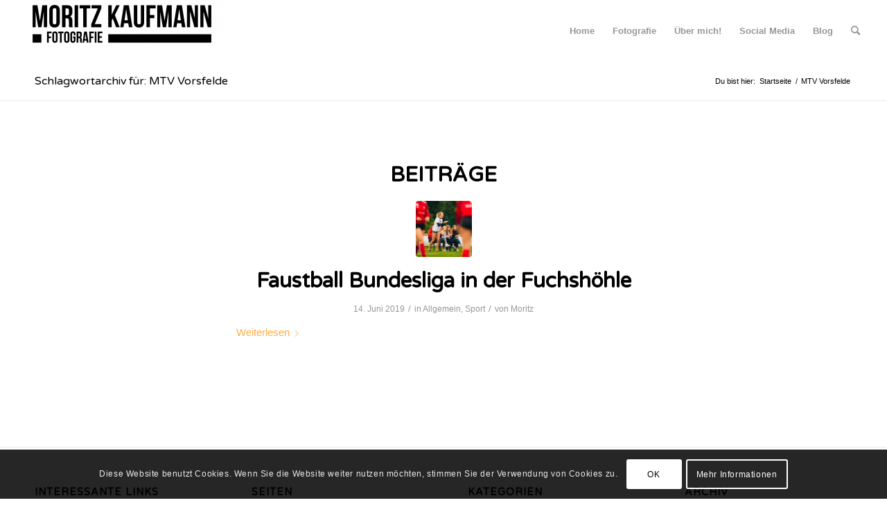

--- FILE ---
content_type: text/css
request_url: https://moritzkaufmann.de/wp-content/uploads/dynamic_avia/avia_posts_css/post-1196.css?ver=ver-1674272818
body_size: 500
content:
.flex_column.av-w8fm4-68448be85d196361970b2fa46331a92b{-webkit-border-radius:0px 0px 0px 0px;-moz-border-radius:0px 0px 0px 0px;border-radius:0px 0px 0px 0px;padding:0px 0px 0px 0px} #top .hr.hr-invisible.av-jwvwy9m3-3cf349ae428e189a971d78a6ab2d3dc8{height:50px} #top .av-special-heading.av-6ly4jw-37541c185b7bc09cec1b9d4b237c524f{padding-bottom:10px;color:#c42929}body .av-special-heading.av-6ly4jw-37541c185b7bc09cec1b9d4b237c524f .av-special-heading-tag .heading-char{font-size:25px}.av-special-heading.av-6ly4jw-37541c185b7bc09cec1b9d4b237c524f .special-heading-inner-border{border-color:#c42929}.av-special-heading.av-6ly4jw-37541c185b7bc09cec1b9d4b237c524f .av-subheading{font-size:15px} #top .hr.hr-invisible.av-jwvwyg7o-eda24e887909b1e6c1b9ee15770106a8{height:40px} #top .av_textblock_section.av-jwvt7hf4-f08779c831274fdeeb1b36d2d2354bee .avia_textblock{font-size:18px} .flex_column.av-6b3tmk-7f26491ae2d5453db2e13012872e8d87{-webkit-border-radius:0px 0px 0px 0px;-moz-border-radius:0px 0px 0px 0px;border-radius:0px 0px 0px 0px;padding:0px 0px 0px 0px} .avia-image-container.av-jwvwtxjq-8f77c6c632cb05580f8a193b38b19ace img.avia_image{box-shadow:none}.avia-image-container.av-jwvwtxjq-8f77c6c632cb05580f8a193b38b19ace .av-image-caption-overlay-center{color:#ffffff} #top .hr.hr-invisible.av-jwvwz6e0-69dda68c207fd3ed7d025690ed333df6{height:20px} #top .av-special-heading.av-4j80f0-44441586641401335a760d4824df0f92{padding-bottom:10px}body .av-special-heading.av-4j80f0-44441586641401335a760d4824df0f92 .av-special-heading-tag .heading-char{font-size:25px}.av-special-heading.av-4j80f0-44441586641401335a760d4824df0f92 .av-subheading{font-size:15px} #top .av-special-heading.av-39fka4-ac8f101cbcebce211b305a4f81a61e5a{padding-bottom:10px}body .av-special-heading.av-39fka4-ac8f101cbcebce211b305a4f81a61e5a .av-special-heading-tag .heading-char{font-size:25px}.av-special-heading.av-39fka4-ac8f101cbcebce211b305a4f81a61e5a .av-subheading{font-size:15px}